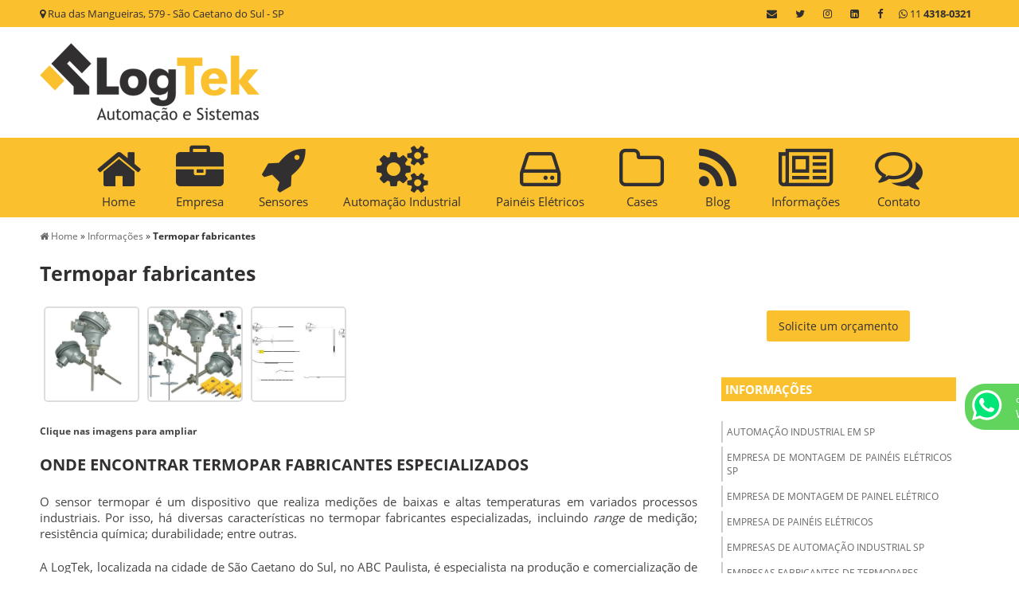

--- FILE ---
content_type: application/javascript; charset=utf-8
request_url: https://www.logtek.com.br/js/scroll.js
body_size: 458
content:


            // Parse URL Queries Method
            (function ($) {
                $.getQuery = function (query) {
                    query = query.replace(/[\[]/, '\\\[').replace(/[\]]/, '\\\]');
                    var expr = '[\\?&]' + query + '=([^&#]*)';
                    var regex = new RegExp(expr);
                    var results = regex.exec(window.location.href);
                    if (results !== null) {
                        return results[1];
                    } else {
                        return false;
                    }
                };
            })(jQuery);

            $(function () {


                // Set theme based on URI
                if ($.getQuery('theme') === 'pill') {
                    $(function () {
                        $.scrollUp({
                            animation: 'fade',
                            activeOverlay: '#00FFFF'
                        });
                    });
                    $('.pill-switch').addClass('active');
                    $('#scrollUpTheme').attr('href', 'css/themes/pill.css?1.1');
                } else if ($.getQuery('theme') === 'link') {
                    $(function () {
                        $.scrollUp({
                            animation: 'fade',
                            activeOverlay: '#00FFFF'
                        });
                    });
                    $('#scrollUpTheme').attr('href', 'css/themes/link.css?1.1');
                    $('.link-switch').addClass('active');
                } else if ($.getQuery('theme') === 'image') {
                    $(function () {
                        $.scrollUp({
                            animation: 'fade',
                            activeOverlay: '#00FFFF',
                            scrollImg: {
                                active: true,
                                type: 'background',
                                src: 'img/top.png'
                            }
                        });
                    });
                    $('#scrollUpTheme').attr('href', 'css/themes/image.css?1.1');
                    $('.image-switch').addClass('active');
                } else {
                    $(function () {
                        $.scrollUp({
                            animation: 'slide',
                            activeOverlay: '#00FFFF'
                        });
                    });
                    $('#scrollUpTheme').attr('href', 'css/themes/tab.css?1.1');
                    $('.tab-switch').addClass('active');
                }

    
          
            });


--- FILE ---
content_type: image/svg+xml
request_url: https://www.logtek.com.br/imagens/icones/whatsapp-button.svg
body_size: 1722
content:
<svg version="1.1" xmlns="http://www.w3.org/2000/svg" xmlns:xlink="http://www.w3.org/1999/xlink"
         viewBox="0 0 138 39" width="138" height="39" style="enable-background:new 0 0 138 39;" xml:space="preserve">
    <style type="text/css">
        .st0{fill:#00E676;}
        .icon_logo_white{fill:#FFFFFF;}
    </style>

    <path class="st0" d="M10.7,32.8l0.6,0.3c2.5,1.5,5.3,2.2,8.1,2.2l0,0c8.8,0,16-7.2,16-16c0-4.2-1.7-8.3-4.7-11.3
        c-3-3-7-4.7-11.3-4.7c-8.8,0-16,7.2-15.9,16.1c0,3,0.9,5.9,2.4,8.4l0.4,0.6l-1.6,5.9L10.7,32.8z"/>
    <path class="icon_logo_white" d="M32.4,6.4C29,2.9,24.3,1,19.5,1C9.3,1,1.1,9.3,1.2,19.4c0,3.2,0.9,6.3,2.4,9.1L1,38l9.7-2.5
        c2.7,1.5,5.7,2.2,8.7,2.2l0,0c10.1,0,18.3-8.3,18.3-18.4C37.7,14.4,35.8,9.8,32.4,6.4z M19.5,34.6L19.5,34.6c-2.7,0-5.4-0.7-7.7-2.1
        l-0.6-0.3l-5.8,1.5L6.9,28l-0.4-0.6c-4.4-7.1-2.3-16.5,4.9-20.9s16.5-2.3,20.9,4.9s2.3,16.5-4.9,20.9C25.1,33.8,22.3,34.6,19.5,34.6
        z M28.3,23.5L27.2,23c0,0-1.6-0.7-2.6-1.2c-0.1,0-0.2-0.1-0.3-0.1c-0.3,0-0.5,0.1-0.7,0.2l0,0c0,0-0.1,0.1-1.5,1.7
        c-0.1,0.2-0.3,0.3-0.5,0.3h-0.1c-0.1,0-0.3-0.1-0.4-0.2l-0.5-0.2l0,0c-1.1-0.5-2.1-1.1-2.9-1.9c-0.2-0.2-0.5-0.4-0.7-0.6
        c-0.7-0.7-1.4-1.5-1.9-2.4l-0.1-0.2c-0.1-0.1-0.1-0.2-0.2-0.4c0-0.2,0-0.4,0.1-0.5c0,0,0.4-0.5,0.7-0.8c0.2-0.2,0.3-0.5,0.5-0.7
        c0.2-0.3,0.3-0.7,0.2-1c-0.1-0.5-1.3-3.2-1.6-3.8c-0.2-0.3-0.4-0.4-0.7-0.5h-0.3c-0.2,0-0.5,0-0.8,0c-0.2,0-0.4,0.1-0.6,0.1
        l-0.1,0.1c-0.2,0.1-0.4,0.3-0.6,0.4c-0.2,0.2-0.3,0.4-0.5,0.6c-0.7,0.9-1.1,2-1.1,3.1l0,0c0,0.8,0.2,1.6,0.5,2.3l0.1,0.3
        c0.9,1.9,2.1,3.6,3.7,5.1l0.4,0.4c0.3,0.3,0.6,0.5,0.8,0.8c2.1,1.8,4.5,3.1,7.2,3.8c0.3,0.1,0.7,0.1,1,0.2l0,0c0.3,0,0.7,0,1,0
        c0.5,0,1.1-0.2,1.5-0.4c0.3-0.2,0.5-0.2,0.7-0.4l0.2-0.2c0.2-0.2,0.4-0.3,0.6-0.5c0.2-0.2,0.4-0.4,0.5-0.6c0.2-0.4,0.3-0.9,0.4-1.4
        c0-0.2,0-0.5,0-0.7C28.6,23.7,28.5,23.6,28.3,23.5z"/>
    <path class="icon_logo_white" d="M56.2,23.5h-0.1l-2.7-10h-2.1l-2.6,10h-0.1l-2.3-10h-2.5l3.6,13.4h2.3l2.7-9.5h0.1l2.7,9.5h2.2l3.5-13.3h-2.4
        L56.2,23.5z M68.4,16.5c-0.7,0-1.4,0.2-2,0.5c-0.5,0.3-1,0.8-1.2,1.3h-0.2v-5.5h-2.3v14.1h2.3V21c0-0.7,0.2-1.3,0.7-1.8
        c0.5-0.5,1.1-0.7,1.8-0.7c0.6,0,1.2,0.2,1.6,0.6c0.4,0.5,0.6,1.1,0.5,1.7v6H72v-6.5c0.1-1-0.3-2-0.9-2.8
        C70.4,16.8,69.4,16.5,68.4,16.5L68.4,16.5z M78.4,16.5c-1.1,0-2.1,0.2-3,0.8c-0.7,0.5-1.2,1.3-1.3,2.1h2.2c0.1-0.3,0.4-0.6,0.7-0.8
        c0.4-0.2,0.9-0.3,1.3-0.3c0.5,0,1,0.1,1.4,0.4c0.3,0.3,0.5,0.7,0.5,1.2v0.9l-2.6,0.2c-1,0-2,0.3-2.9,0.9c-0.7,0.5-1,1.3-1,2.2
        c0,0.8,0.3,1.6,0.9,2.2c0.7,0.6,1.5,0.9,2.4,0.8c0.6,0,1.2-0.1,1.8-0.4c0.5-0.3,0.9-0.7,1.2-1.1h0.2v1.4h2.2v-7
        c0.1-1-0.3-1.9-1.1-2.5C80.5,16.7,79.4,16.4,78.4,16.5L78.4,16.5z M80.2,23.2c0,0.6-0.2,1.1-0.7,1.5c-0.5,0.4-1.1,0.6-1.7,0.6
        c-0.5,0-0.9-0.1-1.3-0.4c-0.3-0.2-0.5-0.6-0.5-1c0-0.8,0.6-1.3,1.9-1.4l2.3-0.1L80.2,23.2L80.2,23.2z M87.8,14.3h-2.3v2.5h-1.7v1.8
        h1.7v5.5c-0.1,0.8,0.2,1.6,0.8,2.1c0.7,0.5,1.6,0.7,2.5,0.6c0.4,0,0.8,0,1.2-0.1V25c-0.3,0-0.5,0-0.8,0c-0.4,0-0.8-0.1-1.1-0.3
        c-0.2-0.3-0.4-0.7-0.3-1.1v-5H90v-1.8h-2.2C87.8,16.8,87.8,14.3,87.8,14.3z M97,21.1l-1.8-0.4c-0.4-0.1-0.8-0.2-1.1-0.5
        c-0.2-0.2-0.4-0.4-0.4-0.7c0-0.4,0.2-0.7,0.5-0.9c0.4-0.2,0.9-0.4,1.3-0.3c0.5,0,0.9,0.1,1.3,0.3c0.3,0.2,0.5,0.5,0.6,0.9h2.2
        c0-0.9-0.5-1.7-1.2-2.2c-0.9-0.5-1.9-0.8-2.9-0.8c-1,0-2.1,0.3-2.9,0.9c-0.7,0.5-1.1,1.4-1.1,2.2c0,0.7,0.2,1.3,0.7,1.8
        c0.6,0.5,1.4,0.9,2.2,1l1.8,0.4c0.9,0.2,1.4,0.6,1.4,1.2c0,0.4-0.2,0.7-0.5,0.9c-0.4,0.2-0.9,0.4-1.4,0.3c-0.5,0-1-0.1-1.4-0.3
        c-0.3-0.2-0.6-0.5-0.7-0.9h-2.3c0,0.9,0.5,1.7,1.3,2.2c0.9,0.6,2,0.8,3,0.8c1.1,0,2.2-0.3,3.1-0.9c0.8-0.5,1.2-1.4,1.2-2.4
        c0-0.7-0.2-1.3-0.7-1.8C98.4,21.5,97.7,21.2,97,21.1L97,21.1z M105.4,13.5l-4.8,13.4h2.4l1.2-3.4h5l1.1,3.4h2.6l-4.8-13.4H105.4
        L105.4,13.5z M104.8,21.6l1.8-5.5h0.2l1.8,5.5H104.8L104.8,21.6z M120,16.6c-0.7,0-1.3,0.2-1.9,0.5c-0.5,0.3-1,0.8-1.3,1.4h-0.2
        v-1.7h-2.2v13.4h2.3v-4.8h0.2c0.3,0.5,0.7,1,1.2,1.3c0.6,0.3,1.2,0.5,1.9,0.4c1.2,0,2.3-0.5,3-1.4c0.8-1.1,1.2-2.5,1.1-3.8
        c0.1-1.4-0.3-2.7-1.1-3.8C122.3,17,121.1,16.5,120,16.6L120,16.6z M121.1,24.2c-0.8,1-2.4,1.2-3.4,0.3c-0.1-0.1-0.2-0.2-0.3-0.3
        c-0.5-0.7-0.7-1.5-0.7-2.4c0-0.9,0.2-1.7,0.7-2.4c0.9-1,2.4-1.2,3.4-0.3c0.1,0.1,0.2,0.2,0.3,0.3c0.5,0.7,0.7,1.6,0.7,2.4
        C121.8,22.7,121.6,23.5,121.1,24.2L121.1,24.2z M134.6,18c-0.7-0.9-1.9-1.5-3.1-1.4c-0.7,0-1.3,0.2-1.9,0.5c-0.5,0.3-1,0.8-1.3,1.4
        h-0.2v-1.7H126v13.4h2.3v-4.8h0.2c0.2,0.5,0.6,1,1.2,1.3c0.6,0.3,1.2,0.5,1.9,0.4c1.2,0.1,2.3-0.5,3.1-1.4c0.8-1.1,1.2-2.5,1.1-3.8
        C135.8,20.4,135.4,19.1,134.6,18z M132.7,24.2c-0.8,1-2.4,1.2-3.4,0.3c-0.1-0.1-0.2-0.2-0.3-0.3c-0.5-0.7-0.7-1.5-0.7-2.4
        c0-0.9,0.2-1.7,0.7-2.4c0.9-1,2.4-1.2,3.4-0.3c0.1,0.1,0.2,0.2,0.3,0.3c0.5,0.7,0.7,1.6,0.7,2.4C133.4,22.7,133.1,23.5,132.7,24.2
        L132.7,24.2z"/>
    </svg>